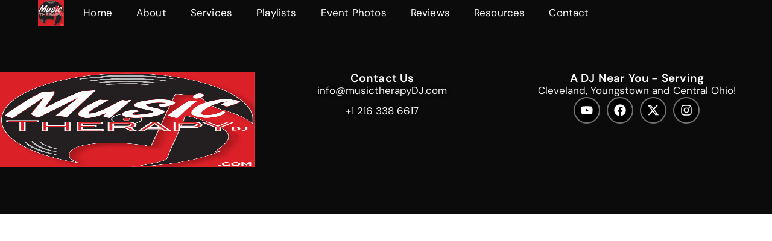

--- FILE ---
content_type: text/html; charset=UTF-8
request_url: https://musictherapydj.com/category/events/
body_size: 17331
content:
<!doctype html><html dir="ltr" lang="en-US" prefix="og: https://ogp.me/ns#"><head><script data-no-optimize="1">var litespeed_docref=sessionStorage.getItem("litespeed_docref");litespeed_docref&&(Object.defineProperty(document,"referrer",{get:function(){return litespeed_docref}}),sessionStorage.removeItem("litespeed_docref"));</script> <meta charset="UTF-8"><meta name="viewport" content="width=device-width, initial-scale=1"><link rel="profile" href="https://gmpg.org/xfn/11"><title>Events - Music Therapy Dj</title><meta name="robots" content="max-image-preview:large" /><link rel="canonical" href="https://musictherapydj.com/category/events/" /><meta name="generator" content="All in One SEO (AIOSEO) 4.9.3" /> <script type="application/ld+json" class="aioseo-schema">{"@context":"https:\/\/schema.org","@graph":[{"@type":"BreadcrumbList","@id":"https:\/\/musictherapydj.com\/category\/events\/#breadcrumblist","itemListElement":[{"@type":"ListItem","@id":"https:\/\/musictherapydj.com#listItem","position":1,"name":"Home","item":"https:\/\/musictherapydj.com","nextItem":{"@type":"ListItem","@id":"https:\/\/musictherapydj.com\/category\/events\/#listItem","name":"Events"}},{"@type":"ListItem","@id":"https:\/\/musictherapydj.com\/category\/events\/#listItem","position":2,"name":"Events","previousItem":{"@type":"ListItem","@id":"https:\/\/musictherapydj.com#listItem","name":"Home"}}]},{"@type":"CollectionPage","@id":"https:\/\/musictherapydj.com\/category\/events\/#collectionpage","url":"https:\/\/musictherapydj.com\/category\/events\/","name":"Events - Music Therapy Dj","inLanguage":"en-US","isPartOf":{"@id":"https:\/\/musictherapydj.com\/#website"},"breadcrumb":{"@id":"https:\/\/musictherapydj.com\/category\/events\/#breadcrumblist"}},{"@type":"Organization","@id":"https:\/\/musictherapydj.com\/#organization","name":"Music Therapy Dj","description":"Wedding Dj and Event Specialists","url":"https:\/\/musictherapydj.com\/","telephone":"+12163386617","logo":{"@type":"ImageObject","url":"https:\/\/musictherapydj.com\/staging\/wp-content\/uploads\/2023\/01\/Music-Therapy-DJ.png","@id":"https:\/\/musictherapydj.com\/category\/events\/#organizationLogo"},"image":{"@id":"https:\/\/musictherapydj.com\/category\/events\/#organizationLogo"},"sameAs":["https:\/\/www.facebook.com\/clevelandweddingdj\/","https:\/\/twitter.com\/MusicTherapyinc","https:\/\/www.instagram.com\/ClevelandWeddingDj\/","https:\/\/www.youtube.com\/user\/MusicTherapyDj"]},{"@type":"WebSite","@id":"https:\/\/musictherapydj.com\/#website","url":"https:\/\/musictherapydj.com\/","name":"Music Therapy Dj","description":"Wedding Dj and Event Specialists","inLanguage":"en-US","publisher":{"@id":"https:\/\/musictherapydj.com\/#organization"}}]}</script> <link rel='dns-prefetch' href='//www.googletagmanager.com' /><link rel="alternate" type="application/rss+xml" title="Music Therapy Dj &raquo; Feed" href="https://musictherapydj.com/feed/" /><link rel="alternate" type="application/rss+xml" title="Music Therapy Dj &raquo; Comments Feed" href="https://musictherapydj.com/comments/feed/" /><link rel="alternate" type="application/rss+xml" title="Music Therapy Dj &raquo; Events Category Feed" href="https://musictherapydj.com/category/events/feed/" /><style id="litespeed-ccss">ul{box-sizing:border-box}:root{--wp--preset--font-size--normal:16px;--wp--preset--font-size--huge:42px}.screen-reader-text{border:0;clip:rect(1px,1px,1px,1px);clip-path:inset(50%);height:1px;margin:-1px;overflow:hidden;padding:0;position:absolute;width:1px;word-wrap:normal!important}html :where(img[class*=wp-image-]){height:auto;max-width:100%}:root{--wp--preset--aspect-ratio--square:1;--wp--preset--aspect-ratio--4-3:4/3;--wp--preset--aspect-ratio--3-4:3/4;--wp--preset--aspect-ratio--3-2:3/2;--wp--preset--aspect-ratio--2-3:2/3;--wp--preset--aspect-ratio--16-9:16/9;--wp--preset--aspect-ratio--9-16:9/16;--wp--preset--color--black:#000000;--wp--preset--color--cyan-bluish-gray:#abb8c3;--wp--preset--color--white:#ffffff;--wp--preset--color--pale-pink:#f78da7;--wp--preset--color--vivid-red:#cf2e2e;--wp--preset--color--luminous-vivid-orange:#ff6900;--wp--preset--color--luminous-vivid-amber:#fcb900;--wp--preset--color--light-green-cyan:#7bdcb5;--wp--preset--color--vivid-green-cyan:#00d084;--wp--preset--color--pale-cyan-blue:#8ed1fc;--wp--preset--color--vivid-cyan-blue:#0693e3;--wp--preset--color--vivid-purple:#9b51e0;--wp--preset--gradient--vivid-cyan-blue-to-vivid-purple:linear-gradient(135deg,rgba(6,147,227,1) 0%,rgb(155,81,224) 100%);--wp--preset--gradient--light-green-cyan-to-vivid-green-cyan:linear-gradient(135deg,rgb(122,220,180) 0%,rgb(0,208,130) 100%);--wp--preset--gradient--luminous-vivid-amber-to-luminous-vivid-orange:linear-gradient(135deg,rgba(252,185,0,1) 0%,rgba(255,105,0,1) 100%);--wp--preset--gradient--luminous-vivid-orange-to-vivid-red:linear-gradient(135deg,rgba(255,105,0,1) 0%,rgb(207,46,46) 100%);--wp--preset--gradient--very-light-gray-to-cyan-bluish-gray:linear-gradient(135deg,rgb(238,238,238) 0%,rgb(169,184,195) 100%);--wp--preset--gradient--cool-to-warm-spectrum:linear-gradient(135deg,rgb(74,234,220) 0%,rgb(151,120,209) 20%,rgb(207,42,186) 40%,rgb(238,44,130) 60%,rgb(251,105,98) 80%,rgb(254,248,76) 100%);--wp--preset--gradient--blush-light-purple:linear-gradient(135deg,rgb(255,206,236) 0%,rgb(152,150,240) 100%);--wp--preset--gradient--blush-bordeaux:linear-gradient(135deg,rgb(254,205,165) 0%,rgb(254,45,45) 50%,rgb(107,0,62) 100%);--wp--preset--gradient--luminous-dusk:linear-gradient(135deg,rgb(255,203,112) 0%,rgb(199,81,192) 50%,rgb(65,88,208) 100%);--wp--preset--gradient--pale-ocean:linear-gradient(135deg,rgb(255,245,203) 0%,rgb(182,227,212) 50%,rgb(51,167,181) 100%);--wp--preset--gradient--electric-grass:linear-gradient(135deg,rgb(202,248,128) 0%,rgb(113,206,126) 100%);--wp--preset--gradient--midnight:linear-gradient(135deg,rgb(2,3,129) 0%,rgb(40,116,252) 100%);--wp--preset--font-size--small:13px;--wp--preset--font-size--medium:20px;--wp--preset--font-size--large:36px;--wp--preset--font-size--x-large:42px;--wp--preset--spacing--20:0.44rem;--wp--preset--spacing--30:0.67rem;--wp--preset--spacing--40:1rem;--wp--preset--spacing--50:1.5rem;--wp--preset--spacing--60:2.25rem;--wp--preset--spacing--70:3.38rem;--wp--preset--spacing--80:5.06rem;--wp--preset--shadow--natural:6px 6px 9px rgba(0, 0, 0, 0.2);--wp--preset--shadow--deep:12px 12px 50px rgba(0, 0, 0, 0.4);--wp--preset--shadow--sharp:6px 6px 0px rgba(0, 0, 0, 0.2);--wp--preset--shadow--outlined:6px 6px 0px -3px rgba(255, 255, 255, 1), 6px 6px rgba(0, 0, 0, 1);--wp--preset--shadow--crisp:6px 6px 0px rgba(0, 0, 0, 1)}:root{--wp--style--global--content-size:800px;--wp--style--global--wide-size:1200px}:where(body){margin:0}:root{--wp--style--block-gap:24px}body{padding-top:0;padding-right:0;padding-bottom:0;padding-left:0}a:where(:not(.wp-element-button)){text-decoration:underline}html{line-height:1.15;-webkit-text-size-adjust:100%}*,:after,:before{box-sizing:border-box}body{margin:0;font-family:-apple-system,BlinkMacSystemFont,Segoe UI,Roboto,Helvetica Neue,Arial,Noto Sans,sans-serif,Apple Color Emoji,Segoe UI Emoji,Segoe UI Symbol,Noto Color Emoji;font-size:1rem;font-weight:400;line-height:1.5;color:#333;background-color:#fff;-webkit-font-smoothing:antialiased;-moz-osx-font-smoothing:grayscale}p{margin-block-start:0;margin-block-end:.9rem}a{background-color:#fff0;text-decoration:none;color:#c36}img{border-style:none;height:auto;max-width:100%}::-webkit-file-upload-button{-webkit-appearance:button;font:inherit}li,ul{margin-block-start:0;margin-block-end:0;border:0;outline:0;font-size:100%;vertical-align:baseline;background:#fff0}.screen-reader-text{clip:rect(1px,1px,1px,1px);height:1px;overflow:hidden;position:absolute!important;width:1px;word-wrap:normal!important}body:not([class*=elementor-page-]) .site-main{margin-inline-start:auto;margin-inline-end:auto;width:100%}@media (max-width:575px){body:not([class*=elementor-page-]) .site-main{padding-inline-start:10px;padding-inline-end:10px}}@media (min-width:576px){body:not([class*=elementor-page-]) .site-main{max-width:500px}}@media (min-width:768px){body:not([class*=elementor-page-]) .site-main{max-width:600px}}@media (min-width:992px){body:not([class*=elementor-page-]) .site-main{max-width:800px}}@media (min-width:1200px){body:not([class*=elementor-page-]) .site-main{max-width:1140px}}.elementor-screen-only,.screen-reader-text{height:1px;margin:-1px;overflow:hidden;padding:0;position:absolute;top:-10000em;width:1px;clip:rect(0,0,0,0);border:0}.elementor *,.elementor :after,.elementor :before{box-sizing:border-box}.elementor a{box-shadow:none;text-decoration:none}.elementor img{border:none;border-radius:0;box-shadow:none;height:auto;max-width:100%}.elementor-element{--flex-direction:initial;--flex-wrap:initial;--justify-content:initial;--align-items:initial;--align-content:initial;--gap:initial;--flex-basis:initial;--flex-grow:initial;--flex-shrink:initial;--order:initial;--align-self:initial;align-self:var(--align-self);flex-basis:var(--flex-basis);flex-grow:var(--flex-grow);flex-shrink:var(--flex-shrink);order:var(--order)}.elementor-element:where(.e-con-full,.elementor-widget){align-content:var(--align-content);align-items:var(--align-items);flex-direction:var(--flex-direction);flex-wrap:var(--flex-wrap);gap:var(--row-gap) var(--column-gap);justify-content:var(--justify-content)}.elementor-align-center{text-align:center}:root{--page-title-display:block}.elementor-widget{position:relative}.elementor-widget:not(:last-child){margin-bottom:var(--kit-widget-spacing,20px)}.elementor-grid{display:grid;grid-column-gap:var(--grid-column-gap);grid-row-gap:var(--grid-row-gap)}.elementor-grid .elementor-grid-item{min-width:0}.elementor-grid-0 .elementor-grid{display:inline-block;margin-bottom:calc(-1 * var(--grid-row-gap));width:100%;word-spacing:var(--grid-column-gap)}.elementor-grid-0 .elementor-grid .elementor-grid-item{display:inline-block;margin-bottom:var(--grid-row-gap);word-break:break-word}@media (prefers-reduced-motion:no-preference){html{scroll-behavior:smooth}}.e-con{--border-radius:0;--border-top-width:0px;--border-right-width:0px;--border-bottom-width:0px;--border-left-width:0px;--border-style:initial;--border-color:initial;--container-widget-width:100%;--container-widget-height:initial;--container-widget-flex-grow:0;--container-widget-align-self:initial;--content-width:min(100%,var(--container-max-width,1140px));--width:100%;--min-height:initial;--height:auto;--text-align:initial;--margin-top:0px;--margin-right:0px;--margin-bottom:0px;--margin-left:0px;--padding-top:var(--container-default-padding-top,10px);--padding-right:var(--container-default-padding-right,10px);--padding-bottom:var(--container-default-padding-bottom,10px);--padding-left:var(--container-default-padding-left,10px);--position:relative;--z-index:revert;--overflow:visible;--gap:var(--widgets-spacing,20px);--row-gap:var(--widgets-spacing-row,20px);--column-gap:var(--widgets-spacing-column,20px);--overlay-mix-blend-mode:initial;--overlay-opacity:1;--e-con-grid-template-columns:repeat(3,1fr);--e-con-grid-template-rows:repeat(2,1fr);border-radius:var(--border-radius);height:var(--height);min-height:var(--min-height);min-width:0;overflow:var(--overflow);position:var(--position);width:var(--width);z-index:var(--z-index);--flex-wrap-mobile:wrap;margin-block-end:var(--margin-block-end);margin-block-start:var(--margin-block-start);margin-inline-end:var(--margin-inline-end);margin-inline-start:var(--margin-inline-start);padding-inline-end:var(--padding-inline-end);padding-inline-start:var(--padding-inline-start);--margin-block-start:var(--margin-top);--margin-block-end:var(--margin-bottom);--margin-inline-start:var(--margin-left);--margin-inline-end:var(--margin-right);--padding-inline-start:var(--padding-left);--padding-inline-end:var(--padding-right);--padding-block-start:var(--padding-top);--padding-block-end:var(--padding-bottom);--border-block-start-width:var(--border-top-width);--border-block-end-width:var(--border-bottom-width);--border-inline-start-width:var(--border-left-width);--border-inline-end-width:var(--border-right-width)}.e-con.e-flex{--flex-direction:column;--flex-basis:auto;--flex-grow:0;--flex-shrink:1;flex:var(--flex-grow) var(--flex-shrink) var(--flex-basis)}.e-con-full{padding-block-end:var(--padding-block-end);padding-block-start:var(--padding-block-start);text-align:var(--text-align)}.e-con-full.e-flex{flex-direction:var(--flex-direction)}.e-con{display:var(--display)}:is(.elementor-section-wrap,[data-elementor-id])>.e-con{--margin-left:auto;--margin-right:auto;max-width:min(100%,var(--width))}.e-con .elementor-widget.elementor-widget{margin-block-end:0}.e-con:before{border-block-end-width:var(--border-block-end-width);border-block-start-width:var(--border-block-start-width);border-color:var(--border-color);border-inline-end-width:var(--border-inline-end-width);border-inline-start-width:var(--border-inline-start-width);border-radius:var(--border-radius);border-style:var(--border-style);content:var(--background-overlay);display:block;height:max(100% + var(--border-top-width) + var(--border-bottom-width),100%);left:calc(0px - var(--border-left-width));mix-blend-mode:var(--overlay-mix-blend-mode);opacity:var(--overlay-opacity);position:absolute;top:calc(0px - var(--border-top-width));width:max(100% + var(--border-left-width) + var(--border-right-width),100%)}.e-con .elementor-widget{min-width:0}.e-con>.elementor-widget>.elementor-widget-container{height:100%}.elementor.elementor .e-con>.elementor-widget{max-width:100%}.e-con .elementor-widget:not(:last-child){--kit-widget-spacing:0px}@media (max-width:767px){.e-con.e-flex{--width:100%;--flex-wrap:var(--flex-wrap-mobile)}}.elementor-heading-title{line-height:1;margin:0;padding:0}.elementor-icon{color:#69727d;display:inline-block;font-size:50px;line-height:1;text-align:center}.elementor-icon svg{display:block;height:1em;position:relative;width:1em}.elementor-icon svg:before{left:50%;position:absolute;transform:translateX(-50%)}.elementor-shape-circle .elementor-icon{border-radius:50%}.elementor-kit-1577{--e-global-color-primary:#010514;--e-global-color-secondary:#DE3333;--e-global-color-text:#707376;--e-global-color-accent:#F3F5F7;--e-global-color-8addf97:#FFFFFF;--e-global-typography-primary-font-family:"DM Sans";--e-global-typography-primary-font-size:66px;--e-global-typography-primary-font-weight:700;--e-global-typography-primary-line-height:1em;--e-global-typography-primary-letter-spacing:0.01em;--e-global-typography-secondary-font-family:"DM Sans";--e-global-typography-secondary-font-size:52px;--e-global-typography-secondary-font-weight:700;--e-global-typography-secondary-line-height:1em;--e-global-typography-secondary-letter-spacing:0.01em;--e-global-typography-text-font-family:"DM Sans";--e-global-typography-text-font-size:16px;--e-global-typography-text-font-weight:400;--e-global-typography-accent-font-family:"DM Sans";--e-global-typography-accent-font-size:15px;--e-global-typography-accent-font-weight:700;--e-global-typography-accent-text-transform:uppercase;--e-global-typography-accent-letter-spacing:0.07em;--e-global-typography-fa9aa9b-font-size:26px;--e-global-typography-fa9aa9b-font-weight:600;--e-global-typography-fa9aa9b-line-height:1.2em;--e-global-typography-046311d-font-family:"DM Sans";--e-global-typography-046311d-font-size:45px;--e-global-typography-046311d-font-weight:700;--e-global-typography-046311d-line-height:1em;--e-global-typography-046311d-letter-spacing:0.01em;--e-global-typography-1afbbbb-font-family:"DM Sans";--e-global-typography-1afbbbb-font-size:45px;--e-global-typography-1afbbbb-font-weight:700;--e-global-typography-1afbbbb-line-height:1em;--e-global-typography-1afbbbb-letter-spacing:0.01em;--e-global-typography-eb1d883-font-family:"DM Sans";--e-global-typography-eb1d883-font-size:45px;--e-global-typography-eb1d883-font-weight:700;--e-global-typography-eb1d883-line-height:1em;--e-global-typography-eb1d883-letter-spacing:0.01em;color:var(--e-global-color-text);font-family:"DM Sans",Sans-serif;font-size:16px}.e-con{--container-max-width:1140px}.elementor-widget:not(:last-child){margin-block-end:20px}.elementor-element{--widgets-spacing:20px 20px;--widgets-spacing-row:20px;--widgets-spacing-column:20px}@media (max-width:1200px){.elementor-kit-1577{--e-global-typography-primary-font-size:55px;--e-global-typography-secondary-font-size:45px;--e-global-typography-fa9aa9b-font-size:25px;--e-global-typography-046311d-font-size:40px;--e-global-typography-1afbbbb-font-size:40px;--e-global-typography-eb1d883-font-size:40px}}@media (max-width:1024px){.elementor-kit-1577{--e-global-typography-primary-font-size:55px;--e-global-typography-secondary-font-size:40px;--e-global-typography-fa9aa9b-font-size:25px;--e-global-typography-046311d-font-size:36px;--e-global-typography-1afbbbb-font-size:36px;--e-global-typography-eb1d883-font-size:36px}.e-con{--container-max-width:1024px}}@media (max-width:880px){.elementor-kit-1577{--e-global-typography-primary-font-size:55px;--e-global-typography-secondary-font-size:35px;--e-global-typography-fa9aa9b-font-size:25px;--e-global-typography-046311d-font-size:35px;--e-global-typography-1afbbbb-font-size:35px;--e-global-typography-eb1d883-font-size:35px}}@media (max-width:767px){.elementor-kit-1577{--e-global-typography-primary-font-size:45px;--e-global-typography-secondary-font-size:30px;--e-global-typography-046311d-font-size:28px;--e-global-typography-1afbbbb-font-size:28px;--e-global-typography-eb1d883-font-size:28px}.e-con{--container-max-width:767px}}.elementor-widget-image{text-align:center}.elementor-widget-image a{display:inline-block}.elementor-widget-image img{display:inline-block;vertical-align:middle}.elementor-item:after,.elementor-item:before{display:block;position:absolute}.elementor-item:not(:hover):not(:focus):not(.elementor-item-active):not(.highlighted):after,.elementor-item:not(:hover):not(:focus):not(.elementor-item-active):not(.highlighted):before{opacity:0}.e--pointer-underline .elementor-item:after,.e--pointer-underline .elementor-item:before{background-color:#3f444b;height:3px;left:0;width:100%;z-index:2}.e--pointer-underline .elementor-item:after{bottom:0;content:""}.elementor-nav-menu--main .elementor-nav-menu a{padding:13px 20px}.elementor-nav-menu--main .elementor-nav-menu ul{border-style:solid;border-width:0;padding:0;position:absolute;width:12em}.elementor-nav-menu--layout-horizontal{display:flex}.elementor-nav-menu--layout-horizontal .elementor-nav-menu{display:flex;flex-wrap:wrap}.elementor-nav-menu--layout-horizontal .elementor-nav-menu a{flex-grow:1;white-space:nowrap}.elementor-nav-menu--layout-horizontal .elementor-nav-menu>li{display:flex}.elementor-nav-menu--layout-horizontal .elementor-nav-menu>li ul{top:100%!important}.elementor-nav-menu--layout-horizontal .elementor-nav-menu>li:not(:first-child)>a{margin-inline-start:var(--e-nav-menu-horizontal-menu-item-margin)}.elementor-nav-menu--layout-horizontal .elementor-nav-menu>li:not(:first-child)>ul{left:var(--e-nav-menu-horizontal-menu-item-margin)!important}.elementor-nav-menu--layout-horizontal .elementor-nav-menu>li:not(:last-child)>a{margin-inline-end:var(--e-nav-menu-horizontal-menu-item-margin)}.elementor-nav-menu--layout-horizontal .elementor-nav-menu>li:not(:last-child):after{align-self:center;border-color:var(--e-nav-menu-divider-color,#000);border-left-style:var(--e-nav-menu-divider-style,solid);border-left-width:var(--e-nav-menu-divider-width,2px);content:var(--e-nav-menu-divider-content,none);height:var(--e-nav-menu-divider-height,35%)}.elementor-widget-nav-menu .elementor-widget-container{display:flex;flex-direction:column}.elementor-nav-menu{position:relative;z-index:2}.elementor-nav-menu:after{clear:both;content:" ";display:block;font:0/0 serif;height:0;overflow:hidden;visibility:hidden}.elementor-nav-menu,.elementor-nav-menu li,.elementor-nav-menu ul{display:block;line-height:normal;list-style:none;margin:0;padding:0}.elementor-nav-menu ul{display:none}.elementor-nav-menu ul ul a{border-left:16px solid #fff0}.elementor-nav-menu a,.elementor-nav-menu li{position:relative}.elementor-nav-menu li{border-width:0}.elementor-nav-menu a{align-items:center;display:flex}.elementor-nav-menu a{line-height:20px;padding:10px 20px}.elementor-menu-toggle{align-items:center;background-color:rgb(0 0 0 / .05);border:0 solid;border-radius:3px;color:#33373d;display:flex;font-size:var(--nav-menu-icon-size,22px);justify-content:center;padding:.25em}.elementor-menu-toggle:not(.elementor-active) .elementor-menu-toggle__icon--close{display:none}.elementor-menu-toggle .e-font-icon-svg{fill:#33373d;height:1em;width:1em}.elementor-menu-toggle svg{height:auto;width:1em;fill:var(--nav-menu-icon-color,currentColor)}.elementor-nav-menu--dropdown{background-color:#fff;font-size:13px}.elementor-nav-menu--dropdown.elementor-nav-menu__container{margin-top:10px;overflow-x:hidden;overflow-y:auto;transform-origin:top}.elementor-nav-menu--dropdown.elementor-nav-menu__container .elementor-sub-item{font-size:.85em}.elementor-nav-menu--dropdown a{color:#33373d}ul.elementor-nav-menu--dropdown a{border-inline-start:8px solid #fff0;text-shadow:none}.elementor-nav-menu--toggle{--menu-height:100vh}.elementor-nav-menu--toggle .elementor-menu-toggle:not(.elementor-active)+.elementor-nav-menu__container{max-height:0;overflow:hidden;transform:scaleY(0)}.elementor-nav-menu--stretch .elementor-nav-menu__container.elementor-nav-menu--dropdown{position:absolute;z-index:9997}@media (max-width:1024px){.elementor-nav-menu--dropdown-tablet .elementor-nav-menu--main{display:none}}@media (min-width:1025px){.elementor-nav-menu--dropdown-tablet .elementor-menu-toggle,.elementor-nav-menu--dropdown-tablet .elementor-nav-menu--dropdown{display:none}.elementor-nav-menu--dropdown-tablet nav.elementor-nav-menu--dropdown.elementor-nav-menu__container{overflow-y:hidden}}.elementor-widget .elementor-icon-list-items{list-style-type:none;margin:0;padding:0}.elementor-widget .elementor-icon-list-item{margin:0;padding:0;position:relative}.elementor-widget .elementor-icon-list-item:after{bottom:0;position:absolute;width:100%}.elementor-widget .elementor-icon-list-item,.elementor-widget .elementor-icon-list-item a{align-items:var(--icon-vertical-align,center);display:flex;font-size:inherit}.elementor-widget.elementor-list-item-link-full_width a{width:100%}.elementor-widget.elementor-align-center .elementor-icon-list-item,.elementor-widget.elementor-align-center .elementor-icon-list-item a{justify-content:center}.elementor-widget.elementor-align-center .elementor-icon-list-item:after{margin:auto}.elementor-widget:not(.elementor-align-right) .elementor-icon-list-item:after{left:0}.elementor-widget:not(.elementor-align-left) .elementor-icon-list-item:after{right:0}@media (min-width:2400px){.elementor-widget:not(.elementor-widescreen-align-right) .elementor-icon-list-item:after{left:0}.elementor-widget:not(.elementor-widescreen-align-left) .elementor-icon-list-item:after{right:0}}@media (max-width:1366px){.elementor-widget:not(.elementor-laptop-align-right) .elementor-icon-list-item:after{left:0}.elementor-widget:not(.elementor-laptop-align-left) .elementor-icon-list-item:after{right:0}}@media (max-width:1200px){.elementor-widget:not(.elementor-tablet_extra-align-right) .elementor-icon-list-item:after{left:0}.elementor-widget:not(.elementor-tablet_extra-align-left) .elementor-icon-list-item:after{right:0}}@media (max-width:1024px){.elementor-widget:not(.elementor-tablet-align-right) .elementor-icon-list-item:after{left:0}.elementor-widget:not(.elementor-tablet-align-left) .elementor-icon-list-item:after{right:0}}@media (max-width:880px){.elementor-widget:not(.elementor-mobile_extra-align-right) .elementor-icon-list-item:after{left:0}.elementor-widget:not(.elementor-mobile_extra-align-left) .elementor-icon-list-item:after{right:0}}@media (max-width:767px){.elementor-widget:not(.elementor-mobile-align-right) .elementor-icon-list-item:after{left:0}.elementor-widget:not(.elementor-mobile-align-left) .elementor-icon-list-item:after{right:0}}.elementor .elementor-element ul.elementor-icon-list-items{padding:0}.elementor-widget-social-icons.elementor-grid-0 .elementor-widget-container{font-size:0;line-height:1}.elementor-widget-social-icons .elementor-grid{grid-column-gap:var(--grid-column-gap,5px);grid-row-gap:var(--grid-row-gap,5px);grid-template-columns:var(--grid-template-columns);justify-content:var(--justify-content,center);justify-items:var(--justify-content,center)}.elementor-icon.elementor-social-icon{font-size:var(--icon-size,25px);height:calc(var(--icon-size, 25px) + 2 * var(--icon-padding, .5em));line-height:var(--icon-size,25px);width:calc(var(--icon-size, 25px) + 2 * var(--icon-padding, .5em))}.elementor-social-icon{--e-social-icon-icon-color:#fff;align-items:center;background-color:#69727d;display:inline-flex;justify-content:center;text-align:center}.elementor-social-icon svg{fill:var(--e-social-icon-icon-color)}.elementor-social-icon:last-child{margin:0}.elementor-social-icon-facebook{background-color:#3b5998}.elementor-social-icon-instagram{background-color:#262626}.elementor-social-icon-x-twitter{background-color:#000}.elementor-social-icon-youtube{background-color:#cd201f}.elementor-2233 .elementor-element.elementor-element-72ab631{--display:flex;--min-height:80px;--flex-direction:row;--container-widget-width:calc( ( 1 - var( --container-widget-flex-grow ) ) * 100% );--container-widget-height:100%;--container-widget-flex-grow:1;--container-widget-align-self:stretch;--flex-wrap-mobile:wrap;--justify-content:space-between;--align-items:center;--gap:5% 5%;--row-gap:5%;--column-gap:5%;--padding-top:0%;--padding-bottom:0%;--padding-left:4%;--padding-right:4%}.elementor-2233 .elementor-element.elementor-element-72ab631:not(.elementor-motion-effects-element-type-background){background-color:#0B0B0B}.elementor-2233 .elementor-element.elementor-element-72ab631.e-con{--flex-grow:0;--flex-shrink:0}.elementor-2233 .elementor-element.elementor-element-29b6df3f>.elementor-widget-container{padding:0 0 0 10px}.elementor-2233 .elementor-element.elementor-element-29b6df3f.elementor-element{--flex-grow:0;--flex-shrink:0}.elementor-2233 .elementor-element.elementor-element-29b6df3f{text-align:left}.elementor-2233 .elementor-element.elementor-element-29b6df3f img{width:99px;height:58px;object-fit:contain;object-position:center center}.elementor-widget-nav-menu .elementor-nav-menu .elementor-item{font-family:var(--e-global-typography-primary-font-family),Sans-serif;font-size:var(--e-global-typography-primary-font-size);font-weight:var(--e-global-typography-primary-font-weight);line-height:var(--e-global-typography-primary-line-height);letter-spacing:var(--e-global-typography-primary-letter-spacing)}.elementor-widget-nav-menu .elementor-nav-menu--main .elementor-item{color:var(--e-global-color-text);fill:var(--e-global-color-text)}.elementor-widget-nav-menu .elementor-nav-menu--main:not(.e--pointer-framed) .elementor-item:before,.elementor-widget-nav-menu .elementor-nav-menu--main:not(.e--pointer-framed) .elementor-item:after{background-color:var(--e-global-color-accent)}.elementor-widget-nav-menu{--e-nav-menu-divider-color:var( --e-global-color-text )}.elementor-widget-nav-menu .elementor-nav-menu--dropdown .elementor-item,.elementor-widget-nav-menu .elementor-nav-menu--dropdown .elementor-sub-item{font-family:var(--e-global-typography-accent-font-family),Sans-serif;font-size:var(--e-global-typography-accent-font-size);font-weight:var(--e-global-typography-accent-font-weight);text-transform:var(--e-global-typography-accent-text-transform);letter-spacing:var(--e-global-typography-accent-letter-spacing)}.elementor-2233 .elementor-element.elementor-element-cae3836.elementor-element{--flex-grow:0;--flex-shrink:0}.elementor-2233 .elementor-element.elementor-element-cae3836 .elementor-menu-toggle{margin:0 auto;background-color:var(--e-global-color-text)}.elementor-2233 .elementor-element.elementor-element-cae3836 .elementor-nav-menu .elementor-item{font-family:"DM Sans",Sans-serif;font-size:17px;font-weight:400;line-height:1em;letter-spacing:.01em}.elementor-2233 .elementor-element.elementor-element-cae3836 .elementor-nav-menu--main .elementor-item{color:#FFF;fill:#FFF}.elementor-2233 .elementor-element.elementor-element-cae3836 .elementor-nav-menu--main:not(.e--pointer-framed) .elementor-item:before,.elementor-2233 .elementor-element.elementor-element-cae3836 .elementor-nav-menu--main:not(.e--pointer-framed) .elementor-item:after{background-color:var(--e-global-color-secondary)}.elementor-2233 .elementor-element.elementor-element-cae3836 .elementor-nav-menu--dropdown .elementor-item,.elementor-2233 .elementor-element.elementor-element-cae3836 .elementor-nav-menu--dropdown .elementor-sub-item{font-family:"DM Sans",Sans-serif;font-size:15px;font-weight:400;text-transform:capitalize}.elementor-2233 .elementor-element.elementor-element-cae3836 div.elementor-menu-toggle{color:#000}.elementor-2233 .elementor-element.elementor-element-cae3836 div.elementor-menu-toggle svg{fill:#000}.elementor-location-header:before,.elementor-location-footer:before{content:"";display:table;clear:both}@media (max-width:1366px){.elementor-2233 .elementor-element.elementor-element-29b6df3f{width:var(--container-widget-width,67px);max-width:67px;--container-widget-width:67px;--container-widget-flex-grow:0}.elementor-2233 .elementor-element.elementor-element-29b6df3f>.elementor-widget-container{padding:0 0 0 0}.elementor-2233 .elementor-element.elementor-element-29b6df3f img{height:43px}.elementor-widget-nav-menu .elementor-nav-menu .elementor-item{font-size:var(--e-global-typography-primary-font-size);line-height:var(--e-global-typography-primary-line-height);letter-spacing:var(--e-global-typography-primary-letter-spacing)}.elementor-widget-nav-menu .elementor-nav-menu--dropdown .elementor-item,.elementor-widget-nav-menu .elementor-nav-menu--dropdown .elementor-sub-item{font-size:var(--e-global-typography-accent-font-size);letter-spacing:var(--e-global-typography-accent-letter-spacing)}.elementor-2233 .elementor-element.elementor-element-cae3836 .elementor-nav-menu .elementor-item{font-size:17px}}@media (max-width:1024px){.elementor-2233 .elementor-element.elementor-element-72ab631{--gap:2% 2%;--row-gap:2%;--column-gap:2%;--padding-top:0%;--padding-bottom:0%;--padding-left:3%;--padding-right:3%}.elementor-2233 .elementor-element.elementor-element-29b6df3f img{width:150px}.elementor-widget-nav-menu .elementor-nav-menu .elementor-item{font-size:var(--e-global-typography-primary-font-size);line-height:var(--e-global-typography-primary-line-height);letter-spacing:var(--e-global-typography-primary-letter-spacing)}.elementor-widget-nav-menu .elementor-nav-menu--dropdown .elementor-item,.elementor-widget-nav-menu .elementor-nav-menu--dropdown .elementor-sub-item{font-size:var(--e-global-typography-accent-font-size);letter-spacing:var(--e-global-typography-accent-letter-spacing)}}@media (max-width:767px){.elementor-2233 .elementor-element.elementor-element-72ab631{--width:1370px;--min-height:87px;--justify-content:space-between;--align-items:center;--container-widget-width:calc( ( 1 - var( --container-widget-flex-grow ) ) * 100% );--gap:0% 0%;--row-gap:0%;--column-gap:0%;--flex-wrap:wrap;--align-content:center}.elementor-2233 .elementor-element.elementor-element-72ab631.e-con{--align-self:center;--flex-grow:0;--flex-shrink:1}.elementor-2233 .elementor-element.elementor-element-29b6df3f{width:var(--container-widget-width,71px);max-width:71px;--container-widget-width:71px;--container-widget-flex-grow:0}.elementor-2233 .elementor-element.elementor-element-29b6df3f>.elementor-widget-container{padding:0 0 0 0}.elementor-2233 .elementor-element.elementor-element-29b6df3f.elementor-element{--align-self:flex-start}.elementor-2233 .elementor-element.elementor-element-29b6df3f img{height:48px}.elementor-widget-nav-menu .elementor-nav-menu .elementor-item{font-size:var(--e-global-typography-primary-font-size);line-height:var(--e-global-typography-primary-line-height);letter-spacing:var(--e-global-typography-primary-letter-spacing)}.elementor-widget-nav-menu .elementor-nav-menu--dropdown .elementor-item,.elementor-widget-nav-menu .elementor-nav-menu--dropdown .elementor-sub-item{font-size:var(--e-global-typography-accent-font-size);letter-spacing:var(--e-global-typography-accent-letter-spacing)}.elementor-2233 .elementor-element.elementor-element-cae3836{width:var(--container-widget-width,76.625px);max-width:76.625px;--container-widget-width:76.625px;--container-widget-flex-grow:0;--nav-menu-icon-size:26px}.elementor-2233 .elementor-element.elementor-element-cae3836.elementor-element{--align-self:flex-end}.elementor-2233 .elementor-element.elementor-element-cae3836 .elementor-nav-menu--dropdown a{padding-top:13px;padding-bottom:13px}}@media (min-width:2400px){.elementor-widget-nav-menu .elementor-nav-menu .elementor-item{font-size:var(--e-global-typography-primary-font-size);line-height:var(--e-global-typography-primary-line-height);letter-spacing:var(--e-global-typography-primary-letter-spacing)}.elementor-widget-nav-menu .elementor-nav-menu--dropdown .elementor-item,.elementor-widget-nav-menu .elementor-nav-menu--dropdown .elementor-sub-item{font-size:var(--e-global-typography-accent-font-size);letter-spacing:var(--e-global-typography-accent-letter-spacing)}}.elementor-2250 .elementor-element.elementor-element-1cc00d0e{--display:flex;--flex-direction:row;--container-widget-width:calc( ( 1 - var( --container-widget-flex-grow ) ) * 100% );--container-widget-height:100%;--container-widget-flex-grow:1;--container-widget-align-self:stretch;--flex-wrap-mobile:wrap;--align-items:center;--gap:5% 5%;--row-gap:5%;--column-gap:5%;--margin-top:0%;--margin-bottom:0%;--margin-left:0%;--margin-right:0%;--padding-top:40px;--padding-bottom:40px;--padding-left:0px;--padding-right:0px}.elementor-2250 .elementor-element.elementor-element-3943f841{--display:flex;--flex-direction:column;--container-widget-width:calc( ( 1 - var( --container-widget-flex-grow ) ) * 100% );--container-widget-height:initial;--container-widget-flex-grow:0;--container-widget-align-self:initial;--flex-wrap-mobile:wrap;--justify-content:center;--align-items:center;--gap:20px 20px;--row-gap:20px;--column-gap:20px;--padding-top:0%;--padding-bottom:0%;--padding-left:0%;--padding-right:0%}.elementor-2250 .elementor-element.elementor-element-41487749{text-align:left}.elementor-2250 .elementor-element.elementor-element-41487749 img{width:100%;max-width:100%;height:163px}.elementor-2250 .elementor-element.elementor-element-640552cb{--display:flex;--flex-direction:column;--container-widget-width:100%;--container-widget-height:initial;--container-widget-flex-grow:0;--container-widget-align-self:initial;--flex-wrap-mobile:wrap;--gap:20px 20px;--row-gap:20px;--column-gap:20px;--padding-top:0px;--padding-bottom:0px;--padding-left:0px;--padding-right:0px}.elementor-widget-heading .elementor-heading-title{font-family:var(--e-global-typography-primary-font-family),Sans-serif;font-size:var(--e-global-typography-primary-font-size);font-weight:var(--e-global-typography-primary-font-weight);line-height:var(--e-global-typography-primary-line-height);letter-spacing:var(--e-global-typography-primary-letter-spacing);color:var(--e-global-color-primary)}.elementor-2250 .elementor-element.elementor-element-204bcf62{text-align:center}.elementor-2250 .elementor-element.elementor-element-204bcf62 .elementor-heading-title{font-family:"DM Sans",Sans-serif;font-size:19px;font-weight:600;color:#FFF}.elementor-widget-icon-list .elementor-icon-list-item:not(:last-child):after{border-color:var(--e-global-color-text)}.elementor-widget-icon-list .elementor-icon-list-item>.elementor-icon-list-text,.elementor-widget-icon-list .elementor-icon-list-item>a{font-family:var(--e-global-typography-text-font-family),Sans-serif;font-size:var(--e-global-typography-text-font-size);font-weight:var(--e-global-typography-text-font-weight)}.elementor-widget-icon-list .elementor-icon-list-text{color:var(--e-global-color-secondary)}.elementor-2250 .elementor-element.elementor-element-76ecb8b0 .elementor-icon-list-items:not(.elementor-inline-items) .elementor-icon-list-item:not(:last-child){padding-bottom:calc(12px/2)}.elementor-2250 .elementor-element.elementor-element-76ecb8b0 .elementor-icon-list-items:not(.elementor-inline-items) .elementor-icon-list-item:not(:first-child){margin-top:calc(12px/2)}.elementor-2250 .elementor-element.elementor-element-76ecb8b0{--e-icon-list-icon-size:14px;--icon-vertical-offset:0px}.elementor-2250 .elementor-element.elementor-element-76ecb8b0 .elementor-icon-list-item>a{font-family:"DM Sans",Sans-serif;font-size:17px;font-weight:400;text-transform:none;font-style:normal;text-decoration:none;line-height:22px;letter-spacing:0;word-spacing:0}.elementor-2250 .elementor-element.elementor-element-76ecb8b0 .elementor-icon-list-text{text-shadow:0 0 10px rgb(0 0 0 / .3);color:var(--e-global-color-accent)}.elementor-2250 .elementor-element.elementor-element-93fedec{--display:flex;--flex-direction:column;--container-widget-width:100%;--container-widget-height:initial;--container-widget-flex-grow:0;--container-widget-align-self:initial;--flex-wrap-mobile:wrap;--gap:20px 20px;--row-gap:20px;--column-gap:20px;--padding-top:00px;--padding-bottom:0px;--padding-left:0px;--padding-right:0px}.elementor-2250 .elementor-element.elementor-element-67f84ec{text-align:center}.elementor-2250 .elementor-element.elementor-element-67f84ec .elementor-heading-title{font-family:"DM Sans",Sans-serif;font-size:19px;font-weight:600;color:#FFF}.elementor-2250 .elementor-element.elementor-element-3a68c19{--e-icon-list-icon-size:14px;--icon-vertical-offset:0px}.elementor-2250 .elementor-element.elementor-element-3a68c19 .elementor-icon-list-item>.elementor-icon-list-text{font-family:"DM Sans",Sans-serif;font-size:17px;font-weight:400;text-transform:none;font-style:normal;text-decoration:none;line-height:22px;letter-spacing:0;word-spacing:0}.elementor-2250 .elementor-element.elementor-element-3a68c19 .elementor-icon-list-text{color:var(--e-global-color-accent)}.elementor-2250 .elementor-element.elementor-element-78560a0{--grid-template-columns:repeat(0, auto);--icon-size:20px;--grid-column-gap:11px;--grid-row-gap:0px}.elementor-2250 .elementor-element.elementor-element-78560a0 .elementor-widget-container{text-align:center}.elementor-2250 .elementor-element.elementor-element-78560a0 .elementor-social-icon{background-color:#000;--icon-padding:0.6em;border-style:solid;border-width:2px 2px 2px 2px;border-color:var(--e-global-color-text)}.elementor-2250:not(.elementor-motion-effects-element-type-background){background-color:#0B0B0B}.elementor-location-header:before,.elementor-location-footer:before{content:"";display:table;clear:both}@media (min-width:768px){.elementor-2250 .elementor-element.elementor-element-3943f841{--width:33%}.elementor-2250 .elementor-element.elementor-element-640552cb{--width:33%}.elementor-2250 .elementor-element.elementor-element-93fedec{--width:33%}}@media (max-width:880px) and (min-width:768px){.elementor-2250 .elementor-element.elementor-element-3943f841{--width:30%}.elementor-2250 .elementor-element.elementor-element-640552cb{--width:30%}.elementor-2250 .elementor-element.elementor-element-93fedec{--width:30%}}@media (min-width:2400px){.elementor-2250 .elementor-element.elementor-element-1cc00d0e{--align-items:center;--container-widget-width:calc( ( 1 - var( --container-widget-flex-grow ) ) * 100% )}.elementor-2250 .elementor-element.elementor-element-41487749 img{height:153px}.elementor-2250 .elementor-element.elementor-element-640552cb{--padding-top:0px;--padding-bottom:0px;--padding-left:0px;--padding-right:0px}.elementor-widget-heading .elementor-heading-title{font-size:var(--e-global-typography-primary-font-size);line-height:var(--e-global-typography-primary-line-height);letter-spacing:var(--e-global-typography-primary-letter-spacing)}.elementor-widget-icon-list .elementor-icon-list-item>.elementor-icon-list-text,.elementor-widget-icon-list .elementor-icon-list-item>a{font-size:var(--e-global-typography-text-font-size)}.elementor-2250 .elementor-element.elementor-element-93fedec{--padding-top:0px;--padding-bottom:0px;--padding-left:0px;--padding-right:0px}}@media (max-width:1366px){.elementor-2250 .elementor-element.elementor-element-1cc00d0e{--min-height:275px;--flex-direction:row;--container-widget-width:calc( ( 1 - var( --container-widget-flex-grow ) ) * 100% );--container-widget-height:100%;--container-widget-flex-grow:1;--container-widget-align-self:stretch;--flex-wrap-mobile:wrap;--justify-content:space-between;--align-items:center;--gap:0px 0px;--row-gap:0px;--column-gap:0px;--margin-top:0px;--margin-bottom:0px;--margin-left:0px;--margin-right:0px;--padding-top:40px;--padding-bottom:40px;--padding-left:0px;--padding-right:0px}.elementor-2250 .elementor-element.elementor-element-1cc00d0e.e-con{--align-self:center}.elementor-2250 .elementor-element.elementor-element-41487749 img{height:158px}.elementor-2250 .elementor-element.elementor-element-640552cb{--padding-top:0px;--padding-bottom:0px;--padding-left:0px;--padding-right:0px}.elementor-widget-heading .elementor-heading-title{font-size:var(--e-global-typography-primary-font-size);line-height:var(--e-global-typography-primary-line-height);letter-spacing:var(--e-global-typography-primary-letter-spacing)}.elementor-widget-icon-list .elementor-icon-list-item>.elementor-icon-list-text,.elementor-widget-icon-list .elementor-icon-list-item>a{font-size:var(--e-global-typography-text-font-size)}.elementor-2250 .elementor-element.elementor-element-93fedec{--padding-top:0px;--padding-bottom:0px;--padding-left:0px;--padding-right:0px}}@media (max-width:1024px) and (min-width:768px){.elementor-2250 .elementor-element.elementor-element-3943f841{--width:30%}.elementor-2250 .elementor-element.elementor-element-640552cb{--width:30%}.elementor-2250 .elementor-element.elementor-element-93fedec{--width:30%}}@media (max-width:1200px){.elementor-2250 .elementor-element.elementor-element-41487749 img{height:160px;object-fit:contain;object-position:center center}}@media (max-width:1024px){.elementor-2250 .elementor-element.elementor-element-1cc00d0e{--justify-content:space-between;--flex-wrap:wrap}.elementor-2250 .elementor-element.elementor-element-3943f841{--margin-top:0%;--margin-bottom:5%;--margin-left:0%;--margin-right:0%}.elementor-2250 .elementor-element.elementor-element-41487749 img{object-fit:contain;object-position:center center}.elementor-widget-heading .elementor-heading-title{font-size:var(--e-global-typography-primary-font-size);line-height:var(--e-global-typography-primary-line-height);letter-spacing:var(--e-global-typography-primary-letter-spacing)}.elementor-widget-icon-list .elementor-icon-list-item>.elementor-icon-list-text,.elementor-widget-icon-list .elementor-icon-list-item>a{font-size:var(--e-global-typography-text-font-size)}}@media (max-width:880px){.elementor-2250 .elementor-element.elementor-element-41487749 img{object-fit:contain;object-position:center center}}@media (max-width:767px){.elementor-2250 .elementor-element.elementor-element-1cc00d0e{--gap:40px 40px;--row-gap:40px;--column-gap:40px;--margin-top:20%;--margin-bottom:0%;--margin-left:0%;--margin-right:0%;--padding-top:0%;--padding-bottom:18%;--padding-left:5%;--padding-right:5%}.elementor-2250 .elementor-element.elementor-element-3943f841{--margin-top:0px;--margin-bottom:0px;--margin-left:0px;--margin-right:0px}.elementor-2250 .elementor-element.elementor-element-41487749 img{height:150px;object-fit:contain;object-position:center center}.elementor-2250 .elementor-element.elementor-element-640552cb{--padding-top:0px;--padding-bottom:0px;--padding-left:0px;--padding-right:0px}.elementor-widget-heading .elementor-heading-title{font-size:var(--e-global-typography-primary-font-size);line-height:var(--e-global-typography-primary-line-height);letter-spacing:var(--e-global-typography-primary-letter-spacing)}.elementor-widget-icon-list .elementor-icon-list-item>.elementor-icon-list-text,.elementor-widget-icon-list .elementor-icon-list-item>a{font-size:var(--e-global-typography-text-font-size)}.elementor-2250 .elementor-element.elementor-element-76ecb8b0 .elementor-icon-list-item>a{font-size:16px}.elementor-2250 .elementor-element.elementor-element-93fedec{--margin-top:0%;--margin-bottom:0%;--margin-left:0%;--margin-right:0%;--padding-top:0px;--padding-bottom:0px;--padding-left:0px;--padding-right:0px}.elementor-2250 .elementor-element.elementor-element-3a68c19 .elementor-icon-list-item>.elementor-icon-list-text{font-size:16px}}</style><link rel="preload" data-asynced="1" data-optimized="2" as="style" onload="this.onload=null;this.rel='stylesheet'" href="https://musictherapydj.com/wp-content/litespeed/ucss/b39df93e0e5d9b216ba17b0f26336554.css?ver=61621" /><script type="litespeed/javascript">!function(a){"use strict";var b=function(b,c,d){function e(a){return h.body?a():void setTimeout(function(){e(a)})}function f(){i.addEventListener&&i.removeEventListener("load",f),i.media=d||"all"}var g,h=a.document,i=h.createElement("link");if(c)g=c;else{var j=(h.body||h.getElementsByTagName("head")[0]).childNodes;g=j[j.length-1]}var k=h.styleSheets;i.rel="stylesheet",i.href=b,i.media="only x",e(function(){g.parentNode.insertBefore(i,c?g:g.nextSibling)});var l=function(a){for(var b=i.href,c=k.length;c--;)if(k[c].href===b)return a();setTimeout(function(){l(a)})};return i.addEventListener&&i.addEventListener("load",f),i.onloadcssdefined=l,l(f),i};"undefined"!=typeof exports?exports.loadCSS=b:a.loadCSS=b}("undefined"!=typeof global?global:this);!function(a){if(a.loadCSS){var b=loadCSS.relpreload={};if(b.support=function(){try{return a.document.createElement("link").relList.supports("preload")}catch(b){return!1}},b.poly=function(){for(var b=a.document.getElementsByTagName("link"),c=0;c<b.length;c++){var d=b[c];"preload"===d.rel&&"style"===d.getAttribute("as")&&(a.loadCSS(d.href,d,d.getAttribute("media")),d.rel=null)}},!b.support()){b.poly();var c=a.setInterval(b.poly,300);a.addEventListener&&a.addEventListener("load",function(){b.poly(),a.clearInterval(c)}),a.attachEvent&&a.attachEvent("onload",function(){a.clearInterval(c)})}}}(this);</script> <script type="litespeed/javascript" data-src="https://musictherapydj.com/wp-includes/js/jquery/jquery.min.js" id="jquery-core-js"></script> 
 <script type="litespeed/javascript" data-src="https://www.googletagmanager.com/gtag/js?id=GT-5NRXX8T4" id="google_gtagjs-js"></script> <script id="google_gtagjs-js-after" type="litespeed/javascript">window.dataLayer=window.dataLayer||[];function gtag(){dataLayer.push(arguments)}
gtag("set","linker",{"domains":["musictherapydj.com"]});gtag("js",new Date());gtag("set","developer_id.dZTNiMT",!0);gtag("config","GT-5NRXX8T4");window._googlesitekit=window._googlesitekit||{};window._googlesitekit.throttledEvents=[];window._googlesitekit.gtagEvent=(name,data)=>{var key=JSON.stringify({name,data});if(!!window._googlesitekit.throttledEvents[key]){return}window._googlesitekit.throttledEvents[key]=!0;setTimeout(()=>{delete window._googlesitekit.throttledEvents[key]},5);gtag("event",name,{...data,event_source:"site-kit"})}</script> <link rel="https://api.w.org/" href="https://musictherapydj.com/wp-json/" /><link rel="alternate" title="JSON" type="application/json" href="https://musictherapydj.com/wp-json/wp/v2/categories/3" /><link rel="EditURI" type="application/rsd+xml" title="RSD" href="https://musictherapydj.com/xmlrpc.php?rsd" /><meta name="generator" content="WordPress 6.7.4" /><meta name="generator" content="Site Kit by Google 1.170.0" /><meta name="generator" content="Elementor 3.34.2; features: e_font_icon_svg, additional_custom_breakpoints; settings: css_print_method-external, google_font-enabled, font_display-swap"><link rel="icon" href="https://musictherapydj.com/wp-content/uploads/2023/01/cropped-Music-Therapy-DJ-32x32.png" sizes="32x32" /><link rel="icon" href="https://musictherapydj.com/wp-content/uploads/2023/01/cropped-Music-Therapy-DJ-192x192.png" sizes="192x192" /><link rel="apple-touch-icon" href="https://musictherapydj.com/wp-content/uploads/2023/01/cropped-Music-Therapy-DJ-180x180.png" /><meta name="msapplication-TileImage" content="https://musictherapydj.com/wp-content/uploads/2023/01/cropped-Music-Therapy-DJ-270x270.png" /></head><body class="archive category category-events category-3 wp-embed-responsive theme-default elementor-default elementor-kit-1577"><a class="skip-link screen-reader-text" href="#content">Skip to content</a><header data-elementor-type="header" data-elementor-id="2233" class="elementor elementor-2233 elementor-location-header" data-elementor-post-type="elementor_library"><div class="elementor-element elementor-element-72ab631 e-con-full e-flex e-con e-parent" data-id="72ab631" data-element_type="container" data-settings="{&quot;background_background&quot;:&quot;classic&quot;,&quot;jet_parallax_layout_list&quot;:[]}"><div class="elementor-element elementor-element-29b6df3f elementor-widget-laptop__width-initial elementor-widget-mobile__width-initial elementor-widget elementor-widget-image" data-id="29b6df3f" data-element_type="widget" data-widget_type="image.default"><div class="elementor-widget-container">
<a href="https://musictherapydj.com">
<img data-lazyloaded="1" src="[data-uri]" fetchpriority="high" width="512" height="512" data-src="https://musictherapydj.com/wp-content/uploads/2023/01/cropped-Music-Therapy-DJ.png" class="attachment-full size-full wp-image-1503" alt="Logo of Music Therapy DJ, Cleveland wedding DJ and corporate events DJ" data-srcset="https://musictherapydj.com/wp-content/uploads/2023/01/cropped-Music-Therapy-DJ.png 512w, https://musictherapydj.com/wp-content/uploads/2023/01/cropped-Music-Therapy-DJ-300x300.png 300w, https://musictherapydj.com/wp-content/uploads/2023/01/cropped-Music-Therapy-DJ-150x150.png 150w, https://musictherapydj.com/wp-content/uploads/2023/01/cropped-Music-Therapy-DJ-480x480.png 480w, https://musictherapydj.com/wp-content/uploads/2023/01/cropped-Music-Therapy-DJ-270x270.png 270w, https://musictherapydj.com/wp-content/uploads/2023/01/cropped-Music-Therapy-DJ-192x192.png 192w, https://musictherapydj.com/wp-content/uploads/2023/01/cropped-Music-Therapy-DJ-180x180.png 180w, https://musictherapydj.com/wp-content/uploads/2023/01/cropped-Music-Therapy-DJ-32x32.png 32w" data-sizes="(max-width: 512px) 100vw, 512px" />								</a></div></div><div class="elementor-element elementor-element-cae3836 elementor-nav-menu--stretch elementor-widget-mobile__width-initial elementor-nav-menu--dropdown-tablet elementor-nav-menu__text-align-aside elementor-nav-menu--toggle elementor-nav-menu--burger elementor-widget elementor-widget-nav-menu" data-id="cae3836" data-element_type="widget" data-settings="{&quot;full_width&quot;:&quot;stretch&quot;,&quot;layout&quot;:&quot;horizontal&quot;,&quot;submenu_icon&quot;:{&quot;value&quot;:&quot;&lt;svg aria-hidden=\&quot;true\&quot; class=\&quot;e-font-icon-svg e-fas-caret-down\&quot; viewBox=\&quot;0 0 320 512\&quot; xmlns=\&quot;http:\/\/www.w3.org\/2000\/svg\&quot;&gt;&lt;path d=\&quot;M31.3 192h257.3c17.8 0 26.7 21.5 14.1 34.1L174.1 354.8c-7.8 7.8-20.5 7.8-28.3 0L17.2 226.1C4.6 213.5 13.5 192 31.3 192z\&quot;&gt;&lt;\/path&gt;&lt;\/svg&gt;&quot;,&quot;library&quot;:&quot;fa-solid&quot;},&quot;toggle&quot;:&quot;burger&quot;}" data-widget_type="nav-menu.default"><div class="elementor-widget-container"><nav aria-label="Menu" class="elementor-nav-menu--main elementor-nav-menu__container elementor-nav-menu--layout-horizontal e--pointer-underline e--animation-fade"><ul id="menu-1-cae3836" class="elementor-nav-menu"><li class="menu-item menu-item-type-post_type menu-item-object-page menu-item-home menu-item-2891"><a href="https://musictherapydj.com/" class="elementor-item">Home</a></li><li class="menu-item menu-item-type-post_type menu-item-object-page menu-item-2892"><a href="https://musictherapydj.com/about/" class="elementor-item">About</a></li><li class="menu-item menu-item-type-post_type menu-item-object-page menu-item-has-children menu-item-2900"><a href="https://musictherapydj.com/services/" class="elementor-item">Services</a><ul class="sub-menu elementor-nav-menu--dropdown"><li class="menu-item menu-item-type-custom menu-item-object-custom menu-item-has-children menu-item-2903"><a href="#" class="elementor-sub-item elementor-item-anchor">Weddings</a><ul class="sub-menu elementor-nav-menu--dropdown"><li class="menu-item menu-item-type-post_type menu-item-object-page menu-item-2901"><a href="https://musictherapydj.com/wedding-ceremony/" class="elementor-sub-item">Wedding Ceremony Music &#038; Officiant Audio</a></li><li class="menu-item menu-item-type-post_type menu-item-object-page menu-item-2902"><a href="https://musictherapydj.com/wedding-reception/" class="elementor-sub-item">Wedding Reception DJ &#038; MC Services</a></li></ul></li><li class="menu-item menu-item-type-post_type menu-item-object-page menu-item-has-children menu-item-3286"><a href="https://musictherapydj.com/parties-and-events/" class="elementor-sub-item">Parties &#038; Events</a><ul class="sub-menu elementor-nav-menu--dropdown"><li class="menu-item menu-item-type-post_type menu-item-object-page menu-item-3292"><a href="https://musictherapydj.com/bar-mitzvah/" class="elementor-sub-item">Bat &#038; Bar Mitzvah</a></li><li class="menu-item menu-item-type-post_type menu-item-object-page menu-item-3291"><a href="https://musictherapydj.com/quinceanera-dj/" class="elementor-sub-item">Quinceañera</a></li><li class="menu-item menu-item-type-post_type menu-item-object-page menu-item-3290"><a href="https://musictherapydj.com/birthday-party-dj/" class="elementor-sub-item">Birthdays</a></li><li class="menu-item menu-item-type-post_type menu-item-object-page menu-item-3289"><a href="https://musictherapydj.com/anniversary-party-dj/" class="elementor-sub-item">Anniversaries</a></li><li class="menu-item menu-item-type-post_type menu-item-object-page menu-item-3288"><a href="https://musictherapydj.com/school-dances/" class="elementor-sub-item">School Dances</a></li><li class="menu-item menu-item-type-post_type menu-item-object-page menu-item-3287"><a href="https://musictherapydj.com/corporate-events/" class="elementor-sub-item">Corporate Events</a></li></ul></li><li class="menu-item menu-item-type-post_type menu-item-object-page menu-item-2897"><a href="https://musictherapydj.com/photo-booth-rental/" class="elementor-sub-item">Photo Booth</a></li><li class="menu-item menu-item-type-post_type menu-item-object-page menu-item-2895"><a href="https://musictherapydj.com/wedding-lighting-services/" class="elementor-sub-item">Lighting Services</a></li><li class="menu-item menu-item-type-post_type menu-item-object-page menu-item-3293"><a href="https://musictherapydj.com/trivia-karaoke-parties/" class="elementor-sub-item">Trivia &#038; Karaoke</a></li></ul></li><li class="menu-item menu-item-type-post_type menu-item-object-page menu-item-2898"><a href="https://musictherapydj.com/playlists/" class="elementor-item">Playlists</a></li><li class="menu-item menu-item-type-post_type menu-item-object-page menu-item-2894"><a href="https://musictherapydj.com/event-photos/" class="elementor-item">Event Photos</a></li><li class="menu-item menu-item-type-post_type menu-item-object-page menu-item-2899"><a href="https://musictherapydj.com/client-reviews/" class="elementor-item">Reviews</a></li><li class="menu-item menu-item-type-custom menu-item-object-custom menu-item-has-children menu-item-3815"><a href="#" class="elementor-item elementor-item-anchor">Resources</a><ul class="sub-menu elementor-nav-menu--dropdown"><li class="menu-item menu-item-type-custom menu-item-object-custom menu-item-3816"><a href="https://musictherapydj.com/cleveland-wedding-dj#how-to-plan-a-wedding" class="elementor-sub-item elementor-item-anchor">How to plan a Wedding</a></li><li class="menu-item menu-item-type-custom menu-item-object-custom menu-item-3817"><a href="https://musictherapydj.com/cleveland-wedding-dj#faqs" class="elementor-sub-item elementor-item-anchor">FAQs</a></li></ul></li><li class="menu-item menu-item-type-post_type menu-item-object-page menu-item-2893"><a href="https://musictherapydj.com/contact/" class="elementor-item">Contact</a></li></ul></nav><div class="elementor-menu-toggle" role="button" tabindex="0" aria-label="Menu Toggle" aria-expanded="false">
<svg aria-hidden="true" role="presentation" class="elementor-menu-toggle__icon--open e-font-icon-svg e-eicon-menu-bar" viewBox="0 0 1000 1000" xmlns="http://www.w3.org/2000/svg"><path d="M104 333H896C929 333 958 304 958 271S929 208 896 208H104C71 208 42 237 42 271S71 333 104 333ZM104 583H896C929 583 958 554 958 521S929 458 896 458H104C71 458 42 487 42 521S71 583 104 583ZM104 833H896C929 833 958 804 958 771S929 708 896 708H104C71 708 42 737 42 771S71 833 104 833Z"></path></svg><svg aria-hidden="true" role="presentation" class="elementor-menu-toggle__icon--close e-font-icon-svg e-eicon-close" viewBox="0 0 1000 1000" xmlns="http://www.w3.org/2000/svg"><path d="M742 167L500 408 258 167C246 154 233 150 217 150 196 150 179 158 167 167 154 179 150 196 150 212 150 229 154 242 171 254L408 500 167 742C138 771 138 800 167 829 196 858 225 858 254 829L496 587 738 829C750 842 767 846 783 846 800 846 817 842 829 829 842 817 846 804 846 783 846 767 842 750 829 737L588 500 833 258C863 229 863 200 833 171 804 137 775 137 742 167Z"></path></svg></div><nav class="elementor-nav-menu--dropdown elementor-nav-menu__container" aria-hidden="true"><ul id="menu-2-cae3836" class="elementor-nav-menu"><li class="menu-item menu-item-type-post_type menu-item-object-page menu-item-home menu-item-2891"><a href="https://musictherapydj.com/" class="elementor-item" tabindex="-1">Home</a></li><li class="menu-item menu-item-type-post_type menu-item-object-page menu-item-2892"><a href="https://musictherapydj.com/about/" class="elementor-item" tabindex="-1">About</a></li><li class="menu-item menu-item-type-post_type menu-item-object-page menu-item-has-children menu-item-2900"><a href="https://musictherapydj.com/services/" class="elementor-item" tabindex="-1">Services</a><ul class="sub-menu elementor-nav-menu--dropdown"><li class="menu-item menu-item-type-custom menu-item-object-custom menu-item-has-children menu-item-2903"><a href="#" class="elementor-sub-item elementor-item-anchor" tabindex="-1">Weddings</a><ul class="sub-menu elementor-nav-menu--dropdown"><li class="menu-item menu-item-type-post_type menu-item-object-page menu-item-2901"><a href="https://musictherapydj.com/wedding-ceremony/" class="elementor-sub-item" tabindex="-1">Wedding Ceremony Music &#038; Officiant Audio</a></li><li class="menu-item menu-item-type-post_type menu-item-object-page menu-item-2902"><a href="https://musictherapydj.com/wedding-reception/" class="elementor-sub-item" tabindex="-1">Wedding Reception DJ &#038; MC Services</a></li></ul></li><li class="menu-item menu-item-type-post_type menu-item-object-page menu-item-has-children menu-item-3286"><a href="https://musictherapydj.com/parties-and-events/" class="elementor-sub-item" tabindex="-1">Parties &#038; Events</a><ul class="sub-menu elementor-nav-menu--dropdown"><li class="menu-item menu-item-type-post_type menu-item-object-page menu-item-3292"><a href="https://musictherapydj.com/bar-mitzvah/" class="elementor-sub-item" tabindex="-1">Bat &#038; Bar Mitzvah</a></li><li class="menu-item menu-item-type-post_type menu-item-object-page menu-item-3291"><a href="https://musictherapydj.com/quinceanera-dj/" class="elementor-sub-item" tabindex="-1">Quinceañera</a></li><li class="menu-item menu-item-type-post_type menu-item-object-page menu-item-3290"><a href="https://musictherapydj.com/birthday-party-dj/" class="elementor-sub-item" tabindex="-1">Birthdays</a></li><li class="menu-item menu-item-type-post_type menu-item-object-page menu-item-3289"><a href="https://musictherapydj.com/anniversary-party-dj/" class="elementor-sub-item" tabindex="-1">Anniversaries</a></li><li class="menu-item menu-item-type-post_type menu-item-object-page menu-item-3288"><a href="https://musictherapydj.com/school-dances/" class="elementor-sub-item" tabindex="-1">School Dances</a></li><li class="menu-item menu-item-type-post_type menu-item-object-page menu-item-3287"><a href="https://musictherapydj.com/corporate-events/" class="elementor-sub-item" tabindex="-1">Corporate Events</a></li></ul></li><li class="menu-item menu-item-type-post_type menu-item-object-page menu-item-2897"><a href="https://musictherapydj.com/photo-booth-rental/" class="elementor-sub-item" tabindex="-1">Photo Booth</a></li><li class="menu-item menu-item-type-post_type menu-item-object-page menu-item-2895"><a href="https://musictherapydj.com/wedding-lighting-services/" class="elementor-sub-item" tabindex="-1">Lighting Services</a></li><li class="menu-item menu-item-type-post_type menu-item-object-page menu-item-3293"><a href="https://musictherapydj.com/trivia-karaoke-parties/" class="elementor-sub-item" tabindex="-1">Trivia &#038; Karaoke</a></li></ul></li><li class="menu-item menu-item-type-post_type menu-item-object-page menu-item-2898"><a href="https://musictherapydj.com/playlists/" class="elementor-item" tabindex="-1">Playlists</a></li><li class="menu-item menu-item-type-post_type menu-item-object-page menu-item-2894"><a href="https://musictherapydj.com/event-photos/" class="elementor-item" tabindex="-1">Event Photos</a></li><li class="menu-item menu-item-type-post_type menu-item-object-page menu-item-2899"><a href="https://musictherapydj.com/client-reviews/" class="elementor-item" tabindex="-1">Reviews</a></li><li class="menu-item menu-item-type-custom menu-item-object-custom menu-item-has-children menu-item-3815"><a href="#" class="elementor-item elementor-item-anchor" tabindex="-1">Resources</a><ul class="sub-menu elementor-nav-menu--dropdown"><li class="menu-item menu-item-type-custom menu-item-object-custom menu-item-3816"><a href="https://musictherapydj.com/cleveland-wedding-dj#how-to-plan-a-wedding" class="elementor-sub-item elementor-item-anchor" tabindex="-1">How to plan a Wedding</a></li><li class="menu-item menu-item-type-custom menu-item-object-custom menu-item-3817"><a href="https://musictherapydj.com/cleveland-wedding-dj#faqs" class="elementor-sub-item elementor-item-anchor" tabindex="-1">FAQs</a></li></ul></li><li class="menu-item menu-item-type-post_type menu-item-object-page menu-item-2893"><a href="https://musictherapydj.com/contact/" class="elementor-item" tabindex="-1">Contact</a></li></ul></nav></div></div></div></header><main id="content" class="site-main"><div class="page-content"></div></main><footer data-elementor-type="footer" data-elementor-id="2250" class="elementor elementor-2250 elementor-location-footer" data-elementor-post-type="elementor_library"><div class="elementor-element elementor-element-1cc00d0e e-con-full e-flex e-con e-parent" data-id="1cc00d0e" data-element_type="container" data-settings="{&quot;jet_parallax_layout_list&quot;:[]}"><div class="elementor-element elementor-element-3943f841 e-con-full e-flex e-con e-child" data-id="3943f841" data-element_type="container" data-settings="{&quot;jet_parallax_layout_list&quot;:[]}"><div class="elementor-element elementor-element-41487749 elementor-widget elementor-widget-image" data-id="41487749" data-element_type="widget" data-widget_type="image.default"><div class="elementor-widget-container">
<a href="https://musictherapydj.com">
<img data-lazyloaded="1" src="[data-uri]" width="1200" height="1200" data-src="https://musictherapydj.com/wp-content/uploads/2023/01/Music-Therapy-DJ.png" class="attachment-full size-full wp-image-1502" alt="Logo of Music Therapy DJ, Cleveland wedding DJ and corporate events DJ" data-srcset="https://musictherapydj.com/wp-content/uploads/2023/01/Music-Therapy-DJ.png 1200w, https://musictherapydj.com/wp-content/uploads/2023/01/Music-Therapy-DJ-300x300.png 300w, https://musictherapydj.com/wp-content/uploads/2023/01/Music-Therapy-DJ-1024x1024.png 1024w, https://musictherapydj.com/wp-content/uploads/2023/01/Music-Therapy-DJ-150x150.png 150w, https://musictherapydj.com/wp-content/uploads/2023/01/Music-Therapy-DJ-768x768.png 768w, https://musictherapydj.com/wp-content/uploads/2023/01/Music-Therapy-DJ-1080x1080.png 1080w, https://musictherapydj.com/wp-content/uploads/2023/01/Music-Therapy-DJ-980x980.png 980w, https://musictherapydj.com/wp-content/uploads/2023/01/Music-Therapy-DJ-480x480.png 480w" data-sizes="(max-width: 1200px) 100vw, 1200px" />								</a></div></div></div><div class="elementor-element elementor-element-640552cb e-con-full e-flex e-con e-child" data-id="640552cb" data-element_type="container" data-settings="{&quot;jet_parallax_layout_list&quot;:[]}"><div class="elementor-element elementor-element-204bcf62 elementor-widget elementor-widget-heading" data-id="204bcf62" data-element_type="widget" data-widget_type="heading.default"><div class="elementor-widget-container"><p class="elementor-heading-title elementor-size-default">Contact Us</p></div></div><div class="elementor-element elementor-element-76ecb8b0 elementor-align-center elementor-icon-list--layout-traditional elementor-list-item-link-full_width elementor-widget elementor-widget-icon-list" data-id="76ecb8b0" data-element_type="widget" data-widget_type="icon-list.default"><div class="elementor-widget-container"><ul class="elementor-icon-list-items"><li class="elementor-icon-list-item">
<a href="mailto:info@musictherapyDJ.com"><span class="elementor-icon-list-text">info@musictherapyDJ.com</span>
</a></li><li class="elementor-icon-list-item">
<a href="tel:+12163386617"><span class="elementor-icon-list-text">+1 216 338 6617</span>
</a></li></ul></div></div></div><div class="elementor-element elementor-element-93fedec e-con-full e-flex e-con e-child" data-id="93fedec" data-element_type="container" data-settings="{&quot;jet_parallax_layout_list&quot;:[]}"><div class="elementor-element elementor-element-67f84ec elementor-widget elementor-widget-heading" data-id="67f84ec" data-element_type="widget" data-widget_type="heading.default"><div class="elementor-widget-container"><p class="elementor-heading-title elementor-size-default">A DJ Near You - Serving</p></div></div><div class="elementor-element elementor-element-3a68c19 elementor-align-center elementor-icon-list--layout-traditional elementor-list-item-link-full_width elementor-widget elementor-widget-icon-list" data-id="3a68c19" data-element_type="widget" data-widget_type="icon-list.default"><div class="elementor-widget-container"><ul class="elementor-icon-list-items"><li class="elementor-icon-list-item">
<span class="elementor-icon-list-text">Cleveland, Youngstown and Central Ohio!</span></li></ul></div></div><div class="elementor-element elementor-element-78560a0 elementor-shape-circle elementor-grid-0 e-grid-align-center elementor-widget elementor-widget-social-icons" data-id="78560a0" data-element_type="widget" data-widget_type="social-icons.default"><div class="elementor-widget-container"><div class="elementor-social-icons-wrapper elementor-grid" role="list">
<span class="elementor-grid-item" role="listitem">
<a class="elementor-icon elementor-social-icon elementor-social-icon-youtube elementor-repeater-item-5fd2090" href="https://www.youtube.com/user/MusicTherapyDj" target="_blank">
<span class="elementor-screen-only">Youtube</span>
<svg aria-hidden="true" class="e-font-icon-svg e-fab-youtube" viewBox="0 0 576 512" xmlns="http://www.w3.org/2000/svg"><path d="M549.655 124.083c-6.281-23.65-24.787-42.276-48.284-48.597C458.781 64 288 64 288 64S117.22 64 74.629 75.486c-23.497 6.322-42.003 24.947-48.284 48.597-11.412 42.867-11.412 132.305-11.412 132.305s0 89.438 11.412 132.305c6.281 23.65 24.787 41.5 48.284 47.821C117.22 448 288 448 288 448s170.78 0 213.371-11.486c23.497-6.321 42.003-24.171 48.284-47.821 11.412-42.867 11.412-132.305 11.412-132.305s0-89.438-11.412-132.305zm-317.51 213.508V175.185l142.739 81.205-142.739 81.201z"></path></svg>					</a>
</span>
<span class="elementor-grid-item" role="listitem">
<a class="elementor-icon elementor-social-icon elementor-social-icon-facebook elementor-repeater-item-8856967" href="https://www.facebook.com/clevelandweddingdj/" target="_blank">
<span class="elementor-screen-only">Facebook</span>
<svg aria-hidden="true" class="e-font-icon-svg e-fab-facebook" viewBox="0 0 512 512" xmlns="http://www.w3.org/2000/svg"><path d="M504 256C504 119 393 8 256 8S8 119 8 256c0 123.78 90.69 226.38 209.25 245V327.69h-63V256h63v-54.64c0-62.15 37-96.48 93.67-96.48 27.14 0 55.52 4.84 55.52 4.84v61h-31.28c-30.8 0-40.41 19.12-40.41 38.73V256h68.78l-11 71.69h-57.78V501C413.31 482.38 504 379.78 504 256z"></path></svg>					</a>
</span>
<span class="elementor-grid-item" role="listitem">
<a class="elementor-icon elementor-social-icon elementor-social-icon-x-twitter elementor-repeater-item-5777074" href="https://twitter.com/MusicTherapyinc" target="_blank">
<span class="elementor-screen-only">X-twitter</span>
<svg aria-hidden="true" class="e-font-icon-svg e-fab-x-twitter" viewBox="0 0 512 512" xmlns="http://www.w3.org/2000/svg"><path d="M389.2 48h70.6L305.6 224.2 487 464H345L233.7 318.6 106.5 464H35.8L200.7 275.5 26.8 48H172.4L272.9 180.9 389.2 48zM364.4 421.8h39.1L151.1 88h-42L364.4 421.8z"></path></svg>					</a>
</span>
<span class="elementor-grid-item" role="listitem">
<a class="elementor-icon elementor-social-icon elementor-social-icon-instagram elementor-repeater-item-138714b" href="https://www.instagram.com/ClevelandWeddingDj/" target="_blank">
<span class="elementor-screen-only">Instagram</span>
<svg aria-hidden="true" class="e-font-icon-svg e-fab-instagram" viewBox="0 0 448 512" xmlns="http://www.w3.org/2000/svg"><path d="M224.1 141c-63.6 0-114.9 51.3-114.9 114.9s51.3 114.9 114.9 114.9S339 319.5 339 255.9 287.7 141 224.1 141zm0 189.6c-41.1 0-74.7-33.5-74.7-74.7s33.5-74.7 74.7-74.7 74.7 33.5 74.7 74.7-33.6 74.7-74.7 74.7zm146.4-194.3c0 14.9-12 26.8-26.8 26.8-14.9 0-26.8-12-26.8-26.8s12-26.8 26.8-26.8 26.8 12 26.8 26.8zm76.1 27.2c-1.7-35.9-9.9-67.7-36.2-93.9-26.2-26.2-58-34.4-93.9-36.2-37-2.1-147.9-2.1-184.9 0-35.8 1.7-67.6 9.9-93.9 36.1s-34.4 58-36.2 93.9c-2.1 37-2.1 147.9 0 184.9 1.7 35.9 9.9 67.7 36.2 93.9s58 34.4 93.9 36.2c37 2.1 147.9 2.1 184.9 0 35.9-1.7 67.7-9.9 93.9-36.2 26.2-26.2 34.4-58 36.2-93.9 2.1-37 2.1-147.8 0-184.8zM398.8 388c-7.8 19.6-22.9 34.7-42.6 42.6-29.5 11.7-99.5 9-132.1 9s-102.7 2.6-132.1-9c-19.6-7.8-34.7-22.9-42.6-42.6-11.7-29.5-9-99.5-9-132.1s-2.6-102.7 9-132.1c7.8-19.6 22.9-34.7 42.6-42.6 29.5-11.7 99.5-9 132.1-9s102.7-2.6 132.1 9c19.6 7.8 34.7 22.9 42.6 42.6 11.7 29.5 9 99.5 9 132.1s2.7 102.7-9 132.1z"></path></svg>					</a>
</span></div></div></div></div></div></footer> <script src="https://musictherapydj.com/wp-content/plugins/litespeed-cache/assets/js/instant_click.min.js" id="litespeed-cache-js"></script> <script data-no-optimize="1">window.lazyLoadOptions=Object.assign({},{threshold:300},window.lazyLoadOptions||{});!function(t,e){"object"==typeof exports&&"undefined"!=typeof module?module.exports=e():"function"==typeof define&&define.amd?define(e):(t="undefined"!=typeof globalThis?globalThis:t||self).LazyLoad=e()}(this,function(){"use strict";function e(){return(e=Object.assign||function(t){for(var e=1;e<arguments.length;e++){var n,a=arguments[e];for(n in a)Object.prototype.hasOwnProperty.call(a,n)&&(t[n]=a[n])}return t}).apply(this,arguments)}function o(t){return e({},at,t)}function l(t,e){return t.getAttribute(gt+e)}function c(t){return l(t,vt)}function s(t,e){return function(t,e,n){e=gt+e;null!==n?t.setAttribute(e,n):t.removeAttribute(e)}(t,vt,e)}function i(t){return s(t,null),0}function r(t){return null===c(t)}function u(t){return c(t)===_t}function d(t,e,n,a){t&&(void 0===a?void 0===n?t(e):t(e,n):t(e,n,a))}function f(t,e){et?t.classList.add(e):t.className+=(t.className?" ":"")+e}function _(t,e){et?t.classList.remove(e):t.className=t.className.replace(new RegExp("(^|\\s+)"+e+"(\\s+|$)")," ").replace(/^\s+/,"").replace(/\s+$/,"")}function g(t){return t.llTempImage}function v(t,e){!e||(e=e._observer)&&e.unobserve(t)}function b(t,e){t&&(t.loadingCount+=e)}function p(t,e){t&&(t.toLoadCount=e)}function n(t){for(var e,n=[],a=0;e=t.children[a];a+=1)"SOURCE"===e.tagName&&n.push(e);return n}function h(t,e){(t=t.parentNode)&&"PICTURE"===t.tagName&&n(t).forEach(e)}function a(t,e){n(t).forEach(e)}function m(t){return!!t[lt]}function E(t){return t[lt]}function I(t){return delete t[lt]}function y(e,t){var n;m(e)||(n={},t.forEach(function(t){n[t]=e.getAttribute(t)}),e[lt]=n)}function L(a,t){var o;m(a)&&(o=E(a),t.forEach(function(t){var e,n;e=a,(t=o[n=t])?e.setAttribute(n,t):e.removeAttribute(n)}))}function k(t,e,n){f(t,e.class_loading),s(t,st),n&&(b(n,1),d(e.callback_loading,t,n))}function A(t,e,n){n&&t.setAttribute(e,n)}function O(t,e){A(t,rt,l(t,e.data_sizes)),A(t,it,l(t,e.data_srcset)),A(t,ot,l(t,e.data_src))}function w(t,e,n){var a=l(t,e.data_bg_multi),o=l(t,e.data_bg_multi_hidpi);(a=nt&&o?o:a)&&(t.style.backgroundImage=a,n=n,f(t=t,(e=e).class_applied),s(t,dt),n&&(e.unobserve_completed&&v(t,e),d(e.callback_applied,t,n)))}function x(t,e){!e||0<e.loadingCount||0<e.toLoadCount||d(t.callback_finish,e)}function M(t,e,n){t.addEventListener(e,n),t.llEvLisnrs[e]=n}function N(t){return!!t.llEvLisnrs}function z(t){if(N(t)){var e,n,a=t.llEvLisnrs;for(e in a){var o=a[e];n=e,o=o,t.removeEventListener(n,o)}delete t.llEvLisnrs}}function C(t,e,n){var a;delete t.llTempImage,b(n,-1),(a=n)&&--a.toLoadCount,_(t,e.class_loading),e.unobserve_completed&&v(t,n)}function R(i,r,c){var l=g(i)||i;N(l)||function(t,e,n){N(t)||(t.llEvLisnrs={});var a="VIDEO"===t.tagName?"loadeddata":"load";M(t,a,e),M(t,"error",n)}(l,function(t){var e,n,a,o;n=r,a=c,o=u(e=i),C(e,n,a),f(e,n.class_loaded),s(e,ut),d(n.callback_loaded,e,a),o||x(n,a),z(l)},function(t){var e,n,a,o;n=r,a=c,o=u(e=i),C(e,n,a),f(e,n.class_error),s(e,ft),d(n.callback_error,e,a),o||x(n,a),z(l)})}function T(t,e,n){var a,o,i,r,c;t.llTempImage=document.createElement("IMG"),R(t,e,n),m(c=t)||(c[lt]={backgroundImage:c.style.backgroundImage}),i=n,r=l(a=t,(o=e).data_bg),c=l(a,o.data_bg_hidpi),(r=nt&&c?c:r)&&(a.style.backgroundImage='url("'.concat(r,'")'),g(a).setAttribute(ot,r),k(a,o,i)),w(t,e,n)}function G(t,e,n){var a;R(t,e,n),a=e,e=n,(t=Et[(n=t).tagName])&&(t(n,a),k(n,a,e))}function D(t,e,n){var a;a=t,(-1<It.indexOf(a.tagName)?G:T)(t,e,n)}function S(t,e,n){var a;t.setAttribute("loading","lazy"),R(t,e,n),a=e,(e=Et[(n=t).tagName])&&e(n,a),s(t,_t)}function V(t){t.removeAttribute(ot),t.removeAttribute(it),t.removeAttribute(rt)}function j(t){h(t,function(t){L(t,mt)}),L(t,mt)}function F(t){var e;(e=yt[t.tagName])?e(t):m(e=t)&&(t=E(e),e.style.backgroundImage=t.backgroundImage)}function P(t,e){var n;F(t),n=e,r(e=t)||u(e)||(_(e,n.class_entered),_(e,n.class_exited),_(e,n.class_applied),_(e,n.class_loading),_(e,n.class_loaded),_(e,n.class_error)),i(t),I(t)}function U(t,e,n,a){var o;n.cancel_on_exit&&(c(t)!==st||"IMG"===t.tagName&&(z(t),h(o=t,function(t){V(t)}),V(o),j(t),_(t,n.class_loading),b(a,-1),i(t),d(n.callback_cancel,t,e,a)))}function $(t,e,n,a){var o,i,r=(i=t,0<=bt.indexOf(c(i)));s(t,"entered"),f(t,n.class_entered),_(t,n.class_exited),o=t,i=a,n.unobserve_entered&&v(o,i),d(n.callback_enter,t,e,a),r||D(t,n,a)}function q(t){return t.use_native&&"loading"in HTMLImageElement.prototype}function H(t,o,i){t.forEach(function(t){return(a=t).isIntersecting||0<a.intersectionRatio?$(t.target,t,o,i):(e=t.target,n=t,a=o,t=i,void(r(e)||(f(e,a.class_exited),U(e,n,a,t),d(a.callback_exit,e,n,t))));var e,n,a})}function B(e,n){var t;tt&&!q(e)&&(n._observer=new IntersectionObserver(function(t){H(t,e,n)},{root:(t=e).container===document?null:t.container,rootMargin:t.thresholds||t.threshold+"px"}))}function J(t){return Array.prototype.slice.call(t)}function K(t){return t.container.querySelectorAll(t.elements_selector)}function Q(t){return c(t)===ft}function W(t,e){return e=t||K(e),J(e).filter(r)}function X(e,t){var n;(n=K(e),J(n).filter(Q)).forEach(function(t){_(t,e.class_error),i(t)}),t.update()}function t(t,e){var n,a,t=o(t);this._settings=t,this.loadingCount=0,B(t,this),n=t,a=this,Y&&window.addEventListener("online",function(){X(n,a)}),this.update(e)}var Y="undefined"!=typeof window,Z=Y&&!("onscroll"in window)||"undefined"!=typeof navigator&&/(gle|ing|ro)bot|crawl|spider/i.test(navigator.userAgent),tt=Y&&"IntersectionObserver"in window,et=Y&&"classList"in document.createElement("p"),nt=Y&&1<window.devicePixelRatio,at={elements_selector:".lazy",container:Z||Y?document:null,threshold:300,thresholds:null,data_src:"src",data_srcset:"srcset",data_sizes:"sizes",data_bg:"bg",data_bg_hidpi:"bg-hidpi",data_bg_multi:"bg-multi",data_bg_multi_hidpi:"bg-multi-hidpi",data_poster:"poster",class_applied:"applied",class_loading:"litespeed-loading",class_loaded:"litespeed-loaded",class_error:"error",class_entered:"entered",class_exited:"exited",unobserve_completed:!0,unobserve_entered:!1,cancel_on_exit:!0,callback_enter:null,callback_exit:null,callback_applied:null,callback_loading:null,callback_loaded:null,callback_error:null,callback_finish:null,callback_cancel:null,use_native:!1},ot="src",it="srcset",rt="sizes",ct="poster",lt="llOriginalAttrs",st="loading",ut="loaded",dt="applied",ft="error",_t="native",gt="data-",vt="ll-status",bt=[st,ut,dt,ft],pt=[ot],ht=[ot,ct],mt=[ot,it,rt],Et={IMG:function(t,e){h(t,function(t){y(t,mt),O(t,e)}),y(t,mt),O(t,e)},IFRAME:function(t,e){y(t,pt),A(t,ot,l(t,e.data_src))},VIDEO:function(t,e){a(t,function(t){y(t,pt),A(t,ot,l(t,e.data_src))}),y(t,ht),A(t,ct,l(t,e.data_poster)),A(t,ot,l(t,e.data_src)),t.load()}},It=["IMG","IFRAME","VIDEO"],yt={IMG:j,IFRAME:function(t){L(t,pt)},VIDEO:function(t){a(t,function(t){L(t,pt)}),L(t,ht),t.load()}},Lt=["IMG","IFRAME","VIDEO"];return t.prototype={update:function(t){var e,n,a,o=this._settings,i=W(t,o);{if(p(this,i.length),!Z&&tt)return q(o)?(e=o,n=this,i.forEach(function(t){-1!==Lt.indexOf(t.tagName)&&S(t,e,n)}),void p(n,0)):(t=this._observer,o=i,t.disconnect(),a=t,void o.forEach(function(t){a.observe(t)}));this.loadAll(i)}},destroy:function(){this._observer&&this._observer.disconnect(),K(this._settings).forEach(function(t){I(t)}),delete this._observer,delete this._settings,delete this.loadingCount,delete this.toLoadCount},loadAll:function(t){var e=this,n=this._settings;W(t,n).forEach(function(t){v(t,e),D(t,n,e)})},restoreAll:function(){var e=this._settings;K(e).forEach(function(t){P(t,e)})}},t.load=function(t,e){e=o(e);D(t,e)},t.resetStatus=function(t){i(t)},t}),function(t,e){"use strict";function n(){e.body.classList.add("litespeed_lazyloaded")}function a(){console.log("[LiteSpeed] Start Lazy Load"),o=new LazyLoad(Object.assign({},t.lazyLoadOptions||{},{elements_selector:"[data-lazyloaded]",callback_finish:n})),i=function(){o.update()},t.MutationObserver&&new MutationObserver(i).observe(e.documentElement,{childList:!0,subtree:!0,attributes:!0})}var o,i;t.addEventListener?t.addEventListener("load",a,!1):t.attachEvent("onload",a)}(window,document);</script><script data-no-optimize="1">window.litespeed_ui_events=window.litespeed_ui_events||["mouseover","click","keydown","wheel","touchmove","touchstart"];var urlCreator=window.URL||window.webkitURL;function litespeed_load_delayed_js_force(){console.log("[LiteSpeed] Start Load JS Delayed"),litespeed_ui_events.forEach(e=>{window.removeEventListener(e,litespeed_load_delayed_js_force,{passive:!0})}),document.querySelectorAll("iframe[data-litespeed-src]").forEach(e=>{e.setAttribute("src",e.getAttribute("data-litespeed-src"))}),"loading"==document.readyState?window.addEventListener("DOMContentLoaded",litespeed_load_delayed_js):litespeed_load_delayed_js()}litespeed_ui_events.forEach(e=>{window.addEventListener(e,litespeed_load_delayed_js_force,{passive:!0})});async function litespeed_load_delayed_js(){let t=[];for(var d in document.querySelectorAll('script[type="litespeed/javascript"]').forEach(e=>{t.push(e)}),t)await new Promise(e=>litespeed_load_one(t[d],e));document.dispatchEvent(new Event("DOMContentLiteSpeedLoaded")),window.dispatchEvent(new Event("DOMContentLiteSpeedLoaded"))}function litespeed_load_one(t,e){console.log("[LiteSpeed] Load ",t);var d=document.createElement("script");d.addEventListener("load",e),d.addEventListener("error",e),t.getAttributeNames().forEach(e=>{"type"!=e&&d.setAttribute("data-src"==e?"src":e,t.getAttribute(e))});let a=!(d.type="text/javascript");!d.src&&t.textContent&&(d.src=litespeed_inline2src(t.textContent),a=!0),t.after(d),t.remove(),a&&e()}function litespeed_inline2src(t){try{var d=urlCreator.createObjectURL(new Blob([t.replace(/^(?:<!--)?(.*?)(?:-->)?$/gm,"$1")],{type:"text/javascript"}))}catch(e){d="data:text/javascript;base64,"+btoa(t.replace(/^(?:<!--)?(.*?)(?:-->)?$/gm,"$1"))}return d}</script><script data-no-optimize="1">var litespeed_vary=document.cookie.replace(/(?:(?:^|.*;\s*)_lscache_vary\s*\=\s*([^;]*).*$)|^.*$/,"");litespeed_vary||fetch("/wp-content/plugins/litespeed-cache/guest.vary.php",{method:"POST",cache:"no-cache",redirect:"follow"}).then(e=>e.json()).then(e=>{console.log(e),e.hasOwnProperty("reload")&&"yes"==e.reload&&(sessionStorage.setItem("litespeed_docref",document.referrer),window.location.reload(!0))});</script><script data-optimized="1" type="litespeed/javascript" data-src="https://musictherapydj.com/wp-content/litespeed/js/d9a20fd93603cd38f18f81e8c17ec643.js?ver=61621"></script></body></html>
<!-- Page optimized by LiteSpeed Cache @2026-01-22 11:05:36 -->

<!-- Page cached by LiteSpeed Cache 7.3.0.1 on 2026-01-22 11:05:36 -->
<!-- Guest Mode -->
<!-- QUIC.cloud CCSS loaded ✅ /ccss/107c9b12023dccaab02fd1145baab8b3.css -->
<!-- QUIC.cloud UCSS loaded ✅ -->